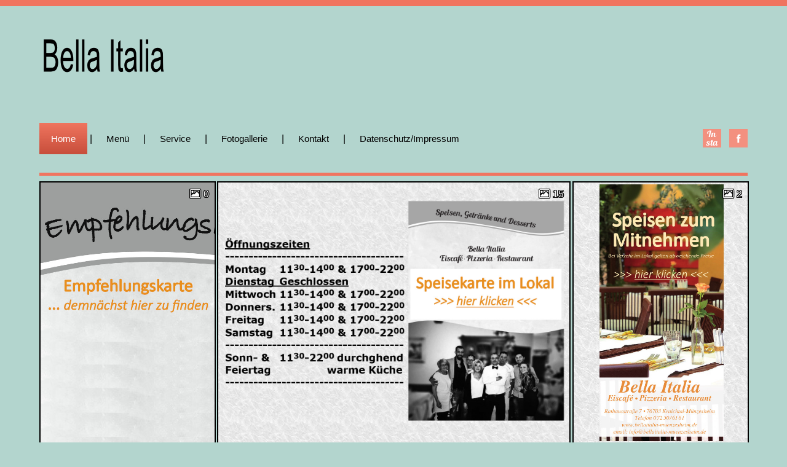

--- FILE ---
content_type: text/html
request_url: http://bellaitalia-muenzesheim.de/
body_size: 3260
content:
<!DOCTYPE HTML>
<html>
<head>
<title>Willkommen</title>
<link href="css/style.css" rel="stylesheet" type="text/css" media="all" />
<meta name="viewport" content="width=device-width, initial-scale=1, maximum-scale=1">
<meta http-equiv="Content-Type" content="text/html; charset=utf-8" />

<!-- nano gallery -->
<script type="text/javascript" src="https://cdnjs.cloudflare.com/ajax/libs/jquery/2.1.1/jquery.min.js"></script>
<link href="js/nanogallery2.min.css" rel="stylesheet" type="text/css">
<script type="text/javascript" src="js/jquery.nanogallery2.min.js"></script>

</head>
<body>
<div class="header-box"></div>
<div class="wrap"> 
	<div class="total">
		<div class="header">
			<div class="header-bot">
				<div class="logo">
					<a href="index.html"><img src="images/logo.png" alt=""/></a>
				</div>

 				<div class="rechts">
				 <div data-nanogallery2='{ 
				 "thumbnailHoverEffect2": "scale120|labelAppear75", 
				 "thumbnailWidth": "275",
				 "thumbnailHeight": "140",
				 "thumbnailLabel": { "display": true }, 
				 "thumbnailAlignment": "center", 
				 "thumbnailSliderDelay": 1500
				}'>
			      <!-- <a href="empfehlungskarte.png" data-ngthumb="images/empfehlungskarte-neu.jpg" data-ngdesc="">>>> hier klicken <<<</a> -->
				</div>
				</div>
 
<!-- 				<div class="rechts">
					<a href="aktuell.html"><img src="images/aktuelles.jpg" width="200em" class="rechts" alt=""/></a>
				</div> -->
<!-- 				<ul class="follow_icon">
					<a href="index.html"><img src="images/news.png" alt=""/></a>
				</ul> -->
			    <!-- <div class="clear"></div>  -->
			</div>
			<!--
			<div class="search-bar">
			    <input type="text" class="textbox" value=" Search" onfocus="this.value = '';" onblur="if (this.value == '') {this.value = 'Search';}">
			    <input name="searchsubmit" type="image" src="images/search-icon.png" value="Go" id="searchsubmit" class="btn">
         	     <div class="clear"></div>
    		</div>
    		-->
			<div class="clear"></div> 
		 </div>	

				<ul class="follow_icon">
					<li><a href="https://www.facebook.com/eiscafe.pizzeria.restaurant.bellaitalia"><img src="images/fb1.png" alt=""></a></li>
				</ul>

				<ul class="follow_icon">
					<li><a href="https://www.instagram.com/bella.italia.kraichtal"><img src="images/insta.png" alt=""></a></li>
				</ul>

		<div class="menu"> 	
			<div class="top-nav">
				<ul>
					<li class="active"><a href="index.html">Home</a></li> | 

					<li><a href="menu.html">Men&uuml;</a></li> |

					<li><a href="services.html">Service</a></li> |

					<li><a href="gallerie.html">Fotogallerie</a></li> |

					<li><a href="contact.html">Kontakt</a></li> | 
					
					<li><a href="impressum.html">Datenschutz/Impressum</a></li>

				</ul>
			</div>
		</div>
		<div class="section_group banner">
			<div class="col_1_of_4 span_1_of_1">
				 <div data-nanogallery2='{ 
				 "itemsBaseURL": "speisekarte/",
				 "gallerySorting": "titleasc", 
				 "thumbnailHoverEffect2": "scale120|labelAppear75", 
				 "thumbnailWidth": "300",
				 "thumbnailHeight": "450",
				 "thumbnailLabel": { "display": true }, 
				 "thumbnailAlignment": "center", 
				 "galleryMaxRows": 1,
				 "galleryDisplayMode": "rows", 
				 "thumbnailSliderDelay": 1500,
				 "galleryMosaic" : [
				 	{ "c": 1, "r": 1, "w": 1, "h": 1 },
				 	{ "c": 2, "r": 1, "w": 2, "h": 1 },
				 	{ "c": 4, "r": 1, "w": 1, "h": 1 }
				 ]
				}'>
				  <a href="" data-ngkind="album" data-ngid="1" data-ngthumb="../images/oeffnungszeiten-rosso-inverno2-3.jpg">Speisekarte im Lokal</a>
				  <a href="" data-ngkind="album" data-ngid="2" data-ngthumb="../images/mitnahmekarte.jpg">Speisen zum Mitnehmen</a>
				  <a href="" data-ngkind="album" data-ngid="3" data-ngthumb="../images/empfehlungskarte-bald.jpg">Empfehlungskarte</a>
				  <!-- <a href="" data-ngkind="album" data-ngid="3" data-ngthumb="../images/empfehlungskarte-bald.jpg">Empfehlungskarte</a> -->
			      <a href="1.png" data-ngalbumid="1" data-ngthumb="1.png" data-ngdesc="">01 Titel &gt;klicken&lt;</a>
			      <a href="2.png" data-ngalbumid="1" data-ngthumb="2.png" data-ngdesc="">02 Begrüßung &gt;klicken&lt;</a>
			      <a href="4.png" data-ngalbumid="1" data-ngthumb="4.png" data-ngdesc="">03 Vorspeisen &gt;klicken&lt;</a>
			      <a href="5.png" data-ngalbumid="1" data-ngthumb="5.png" data-ngdesc="">04 Salate &gt;klicken&lt;</a>
			      <a href="6.png" data-ngalbumid="1" data-ngthumb="6.png" data-ngdesc="">05 Pasta &gt;klicken&lt;</a>
			      <a href="7.png" data-ngalbumid="1" data-ngthumb="7.png" data-ngdesc="">06 Pasta / Kinder &gt;klicken&lt;</a>
			      <a href="8.png" data-ngalbumid="1" data-ngthumb="8.png" data-ngdesc="">07 Pizza &gt;klicken&lt;</a>
			      <a href="9.png" data-ngalbumid="1" data-ngthumb="9.png" data-ngdesc="">08 Pizza &gt;klicken&lt;</a>
			      <a href="10.png" data-ngalbumid="1" data-ngthumb="10.png" data-ngdesc="">09 Fleisch &gt;klicken&lt;</a>
			      <a href="11.png" data-ngalbumid="1" data-ngthumb="11.png" data-ngdesc="">10 Fisch &gt;klicken&lt;</a>
			      <a href="12.png" data-ngalbumid="1" data-ngthumb="12.png" data-ngdesc="">11 Getränke &gt;klicken&lt;</a>
			      <a href="13.png" data-ngalbumid="1" data-ngthumb="13.png" data-ngdesc="">12 Getränke &gt;klicken&lt;</a>
			      <a href="14.png" data-ngalbumid="1" data-ngthumb="14.png" data-ngdesc="">13 Desserts &gt;klicken&lt;</a>
			      <a href="15.png" data-ngalbumid="1" data-ngthumb="15.png" data-ngdesc="">14 Zusatzstoffe &gt;klicken&lt;</a>
			      <a href="16.png" data-ngalbumid="1" data-ngthumb="16.png" data-ngdesc="">15 Verabschiedung &gt;klicken&lt;</a>

			      <a href="mitnahme1.png" data-ngalbumid="2" data-ngthumb="mitnahme1.png" data-ngdesc="">01 Mitnahme &gt;klicken&lt;</a>
			      <a href="mitnahme2.png" data-ngalbumid="2" data-ngthumb="mitnahme2.png" data-ngdesc="">02 Mitnahme &gt;klicken&lt;</a>

                  <!-- <a href="../empfehlungskarte.png" data-ngalbumid="3" data-ngthumb="../empfehlungskarte.png" data-ngdesc="">Empfehlungskarte</a> -->

				</div>
	        
	        </div>
		</div>

	<div class="main">
	   <div class="heading3" >
		    <h3>&nbsp;</h3>
	    </div>
	    <div class="section_group">
<!-- 				<div class="col_1_of_4 span_1_of_4">
				<center>
					<img src="images/pic.jpg" alt=""/>
				</center>
					<div class="desc">
						<div class="left-text">
							<h5>
						<a href="menu.html#nanogallery/my_nanogallery/0/5">Pasta</a></h5>
						</div>
						<span class="price"></span>
					</div>
				  </div>
			    <div class="col_1_of_4 span_1_of_4">
			    <center>
					<img src="images/pic3.jpg" alt=""/>
			    </center>
					<div class="desc">
						<div class="left-text">
							<h5>
						<a href="menu.html#nanogallery/my_nanogallery/0/4">Salate</a></h5>
						</div>
						<span class="price"></span>
					</div>
				  </div>
				<div class="col_1_of_4 span_1_of_4">
				<center>
					<img src="images/pic2.jpg" alt=""/>
				</center>
					<div class="desc">
						<div class="left-text">
							<h5>
						<a href="menu.html#nanogallery/my_nanogallery/0/10">Fisch</a></h5>
						</div>
						<span class="price"></span>
					</div>
				  </div>
				<div class="col_1_of_4 span_1_of_4">
					<center>
						<img src="images/pic1.jpg" alt=""/>
					</center>
					<div class="desc">
						<div class="left-text">
							<h5>
						<a href="menu.html#nanogallery/my_nanogallery/0/9">Fleisch</a></h5>
						</div>
						<span class="price-last"></span>
					</div>
				</div> -->
				<div class="clear"></div> 
			</div>
			<!--
		    <div class="content-middle">
				<div class="lsidebar span_1_of_3">
					<img src="images/pic4.jpg" alt=""/>
				</div>
				<div class="cont span_1_of_3">
					<div class="test-meta"> &nbsp; &nbsp;<img src="images/quotes.png" alt=""/><span class="user">Öffnungszeiten<br/>&nbsp; im Sommer<br></span><span class="info"><font size="4">
					<br><br>&nbsp; &nbsp;Montag bis Sonntag 11.30 - 22.00
					<br><br>&nbsp; &nbsp;Durchgehend warme Küche
					<br><br>&nbsp; &nbsp;Kein Ruhetag
					<br><br>
					</span></div>
					<p class="paragraph"><a href="#"></a>
					&nbsp; &nbsp;Öffnungszeiten im Winter
					<br><br> &nbsp; &nbsp;Montag bis Samstag 
					<br>&nbsp; &nbsp; &nbsp;11.30 - 14.00 &amp; 17.00 - 22.00
					<br><br> &nbsp; &nbsp;Sonntag und Feiertage 
					<br>&nbsp; &nbsp; &nbsp;11.30 - 22.00 durchg. warme Küche
					<br><br> &nbsp; &nbsp;Dienstag Ruhetag
					<br>
				</div>	

				<div class="lsidebar span_1_of_3">
					<img src="images/pic4-1.jpg" alt=""/>
				</div>	
				<div class="clear"></div> 	
		   </div>
		   -->
			<div class="bottom-grids">
				  <div class="bottom-grid1">
								<h3>Benvenuti und Willkommen</h3>
									<span>Bei uns ist jeder herzlich willkommen. </span>
									<p>Genießen Sie die bunte Vielfalt unserer Küche. Mediterrane Spezialitäten von Südtirol bis Sizilien. Pasta, Pizza, Fisch und Fleisch von der Sonne verwöhnter Wein.
Wir verwöhnen Sie in gemütlichem und gepflegtem Ambiente mit authentischer italienischer Küche von bester Qualität.
Lassen Sie sich vom herzlichen und fürsorglichen Service unserer Mitarbeiter begeistern. Auf ein Buon Appetito in unserem Lokal!
</p>							<div class="clear"> </div>
									<br>


				       			<div class="col_1_of_4 span_1_of_2">
			</div>
								</div>
								<!--
								<div class="clear"> </div>
									<p>... bald wieder an dieser Stelle!</p>
								</div>
								-->
							<div class="bottom-grid2 bottom-mid">
									<h3>Mittagsmenü</h3>
									<span>Montag bis Freitag (außer Ruhetag) von 11:30 bis 14:00 Uhr</span>
									<br>									<br>
									<h4>PASTA</h4>
									<p>Nudelgericht mit Salat und dazu einen italienischen Caffè – 13,50 EUR
									<h4>CARNE</h4>
									<p>Fleischgericht mit Beilage und Salat – 15,50 EUR
									<br>
									<!--<a href='#' class='button'>Read More</a>-->
	
							</div>
							<div class="bottom-grid1 bottom-last">
								<h3>Weinkarte</h3>
								 <div data-nanogallery2='{ 
											 "itemsBaseURL": "weinkarte/",
											 "gallerySorting": "titleasc", 
											 "thumbnailHoverEffect2": "scale120|labelAppear75", 
							      			 "thumbnailWidth": "auto", 
							      			 "thumbnailHeight": "400 XS200 SM200 LA250 XL390",
											 "thumbnailLabel": { "display": true }, 
											 "thumbnailAlignment": "center", 
											 "galleryMaxRows": 1,
											 "galleryDisplayMode": "rows", 
											 "thumbnailSliderDelay": 1500,
											 "viewerImageDisplay": "upscale"
											}'>
											<a href="" data-ngkind="album" data-ngid="10" data-ngthumb="weinkarte.jpg">Weinkarte</a>
											<a href="01.png" data-ngalbumid="10" data-ngthumb="01.png" data-ngdesc="">Seite 01 &gt;klicken&lt;</a>
											<a href="02.png" data-ngalbumid="10" data-ngthumb="02.png" data-ngdesc="">Seite 02 &gt;klicken&lt;</a>
											<a href="03.png" data-ngalbumid="10" data-ngthumb="03.png" data-ngdesc="">Seite 03 &gt;klicken&lt;</a>
											<a href="04.png" data-ngalbumid="10" data-ngthumb="04.png" data-ngdesc="">Seite 04 &gt;klicken&lt;</a>
											<a href="05.png" data-ngalbumid="10" data-ngthumb="05.png" data-ngdesc="">Seite 05 &gt;klicken&lt;</a>
											<a href="06.png" data-ngalbumid="10" data-ngthumb="06.png" data-ngdesc="">Seite 06 &gt;klicken&lt;</a>
											<a href="07.png" data-ngalbumid="10" data-ngthumb="07.png" data-ngdesc="">Seite 07 &gt;klicken&lt;</a>
											<a href="08.png" data-ngalbumid="10" data-ngthumb="08.png" data-ngdesc="">Seite 08 &gt;klicken&lt;</a>
											<a href="09.png" data-ngalbumid="10" data-ngthumb="09.png" data-ngdesc="">Seite 09 &gt;klicken&lt;</a>
											<a href="10.png" data-ngalbumid="10" data-ngthumb="10.png" data-ngdesc="">Seite 10 &gt;klicken&lt;</a>
											<a href="11.png" data-ngalbumid="10" data-ngthumb="11.png" data-ngdesc="">Seite 11 &gt;klicken&lt;</a>
											<a href="12.png" data-ngalbumid="10" data-ngthumb="12.png" data-ngdesc="">Seite 12 &gt;klicken&lt;</a>
											<a href="13.png" data-ngalbumid="10" data-ngthumb="13.png" data-ngdesc="">Seite 13 &gt;klicken&lt;</a>
											<a href="14.png" data-ngalbumid="10" data-ngthumb="14.png" data-ngdesc="">Seite 14 &gt;klicken&lt;</a>
											<a href="15.png" data-ngalbumid="10" data-ngthumb="15.png" data-ngdesc="">Seite 15 &gt;klicken&lt;</a>
											<a href="16.png" data-ngalbumid="10" data-ngthumb="16.png" data-ngdesc="">Seite 16 &gt;klicken&lt;</a>
											<a href="17.png" data-ngalbumid="10" data-ngthumb="17.png" data-ngdesc="">Seite 17 &gt;klicken&lt;</a>
											<a href="18.png" data-ngalbumid="10" data-ngthumb="18.png" data-ngdesc="">Seite 18 &gt;klicken&lt;</a>
											<a href="19.png" data-ngalbumid="10" data-ngthumb="19.png" data-ngdesc="">Seite 19 &gt;klicken&lt;</a>
											<a href="20.png" data-ngalbumid="10" data-ngthumb="20.png" data-ngdesc="">Seite 20 &gt;klicken&lt;</a>
								</div>

								</div>
								<div class="clear"> </div>
							</div>
							<div class="clear"> </div>
			</div>
	</div>
<div class="footer-bottom">
 	<div class="wrap">
 		<div class="copy">
			<p>&copy; <script>document.write(new Date().getFullYear())</script> Ristorante Bella Italia</p>
		</div>
 	</div>
 </div>
</body>
</html>

--- FILE ---
content_type: text/css
request_url: http://bellaitalia-muenzesheim.de/css/style.css
body_size: 4975
content:
/*
Author: W3layout
Author URL: http://w3layouts.com
License: Creative Commons Attribution 3.0 Unported
License URL: http://creativecommons.org/licenses/by/3.0/
*/
/* reset */
html,body,div,span,applet,object,iframe,h1,h2,h3,h4,h5,h6,p,blockquote,pre,a,abbr,acronym,address,big,cite,code,del,dfn,em,img,ins,kbd,q,s,samp,small,strike,strong,sub,sup,tt,var,b,u,i,dl,dt,dd,ol,nav ul,nav li,fieldset,form,label,legend,table,caption,tbody,tfoot,thead,tr,th,td,article,aside,canvas,details,embed,figure,figcaption,footer,header,hgroup,menu,nav,output,ruby,section,summary,time,mark,audio,video{margin:0;padding:0;border:0;font-size:100%;font:inherit;vertical-align:baseline;}
article, aside, details, figcaption, figure,footer, header, hgroup, menu, nav, section {display: block;}
ol,ul{list-style:none;margin:0;padding:0;}
blockquote,q{quotes:none;}
blockquote:before,blockquote:after,q:before,q:after{content:'';content:none;}
table{border-collapse:collapse;border-spacing:0;}
/* start editing from here */
a{text-decoration:none;}
.txt-rt{text-align:right;}/* text align right */
.txt-lt{text-align:left;}/* text align left */
.txt-center{text-align:center;}/* text align center */
.float-rt{float:right;}/* float right */
.float-lt{float:left;}/* float left */
.clear{clear:both;}/* clear float */
.pos-relative{position:relative;}/* Position Relative */
.pos-absolute{position:absolute;}/* Position Absolute */
.vertical-base{	vertical-align:baseline;}/* vertical align baseline */
.vertical-top{	vertical-align:top;}/* vertical align top */
.underline{	padding-bottom:5px;	border-bottom: 1px solid #eee; margin:0 0 20px 0;}/* Add 5px bottom padding and a underline */
nav.vertical ul li{	display:block;}/* vertical menu */
nav.horizontal ul li{	display: inline-block;}/* horizontal menu */
img{max-width:100%;}
/*end reset*/
body{
	font-family:Arial, Helvetica, sans-serif;
	background:#b3d5ce;
}
.wrap{
	width:80%;
	margin:0 auto;
	-moz-transition:all .2s linear;
	-webkit-transition:all .2s linear; 
	-o-transition:all .2s linear; 
	-ms-transition:all .2s linear;
}
.header-box{
	border-top:10px solid #F0745F;
}
.search-bar {
	float: right;
	margin-top: -2%;
	box-shadow: 0 0 3px #AAA;
	-webkit-box-shadow: 0 0 3px #AAA;
	-moz-box-shadow: 0 0 3px #AAA;
	-o-box-shadow: 0 0 3px #AAA;
	border-radius:3px;
	-webkit-border-radius:3px;
	-moz-border-radius:3px;
	-o-border-radius:3px;
}
.search-bar ul li {
	display: inline-block;
	line-height: 1.8em;
}
.search-bar input[type="text"] {
	border: none;
	outline: none;
	padding: 1px 10px 8px;
	background: none;
	color: #666;
	width: 205px;
}
.btn {
	margin: 10px 10px -2px 10px;
}
.follow_icon {
	list-style: none;
	float:right;
}
.follow_icon li {
	float: left;
	margin-left: 13px;
	padding-top: 8%;
}
.follow_icon li a img {
	vertical-align: middle;
}
.follow_icon li a:hover{
	opacity:0.7;
}
/*--menu--*/
.top-nav {
	padding-bottom: 3%;
	color: #000;
}
.top-nav ul li {
		line-height: 2.5;
		display: inline-block;
}
.top-nav ul li a {
	color: #000;
	font-size:15px;
	font-family: 'Merriweather Sans', sans-serif;
	padding: 17px 19px;
	-webkit-transition: all 0.3s ease;
	-moz-transition: all 0.3s ease;
	-o-transition: all 0.3s ease;
	transition: all 0.3s ease;
}
.top-nav li.active> a, .top-nav li> a:hover {
	color: #FFF;
	background: #C74E3B;
	background: -webkit-gradient(linear, left top, left bottom, from(#F0755F), to(#C74E3B));
	background: -webkit-linear-gradient(top, #F0755F, #C74E3B);
	background: -moz-linear-gradient(top, #f0755f, #c74e3b);
	background: -ms-linear-gradient(top, #f0755f, #c74e3b);
	background: -o-linear-gradient(top, #f0755f, #c74e3b);
	background-image: -ms-linear-gradient(top, #f0755f 0%, #c74e3b 100%);
	-webkit-transition: all 0.3s ease;
	-moz-transition: all 0.3s ease;
	-o-transition: all 0.3s ease;
	transition: all 0.3s ease;
}

.top-nav li.green> a {
	color: #FFF;
	background: #C74E3B;
	background: -webkit-gradient(linear, left top, left bottom, from(#90EE90), to(#228B22));
	background: -webkit-linear-gradient(top, #90EE90, #228B22);
	background: -moz-linear-gradient(top, #90EE90, #228B22);
	background: -ms-linear-gradient(top, #90EE90, #228B22);
	background: -o-linear-gradient(top, #90EE90, #228B22);
	background-image: -ms-linear-gradient(top, #90EE90 0%, #228B22 100%);
	-webkit-transition: all 0.3s ease;
	-moz-transition: all 0.3s ease;
	-o-transition: all 0.3s ease;
	transition: all 0.3s ease;
}

.header{
	padding: 4% 0;
}
.banner{
	border-bottom:5px solid #F0745F;
}
.logo{
	float:left;
}
/*--content--*/
/*  GRID OF FOUR   ============================================================================= */
.col_1_of_4{
	display: block;
	float:left;
	margin: 1% 0 1% 1.6%;
}

.col_1_of_4:first-child { margin-left: 0; } /* all browsers except IE6 and lower */
.span_1_of_4 {
	width: 23.8%;
}
.span_1_of_2{
	width: 47.6%;
}
.span_1_of_1{
	width: 100%;
}
.span_1_of_4  h3{
	color:#C94848;
	margin-bottom: .5em;
	font-size:1.5em;
	line-height: 1.2;
	font-weight : normal;
	margin-top: 0px;
	letter-spacing: -1px;
}
.span_1_of_2 h3{
	color:#C94848;
	margin-bottom: .5em;
	font-size:1.5em;
	line-height: 1.2;
	font-weight : normal;
	margin-top: 0px;
	letter-spacing: -1px;
}
.span_1_of_4  p {
	font-size:0.8125em;
	padding:0.5em 0;
	color: #333;
	line-height: 1.5em;
}
.span_1_of_2  p {
	font-size:0.8125em;
	padding:0.5em 0;
	color: #333;
	line-height: 1.5em;
}
/***** Media Quries *****/
@media only screen and (max-width: 1024px) {
	.wrap{
		width:95%;
	}	
}
/*  GO FULL WIDTH AT LESS THAN 640 PIXELS */
@media only screen and (max-width: 640px) and (min-width: 480px) {
	.wrap{
		width:95%;
	}
	.col_1_of_4{ 
		margin: 1% 0 1% 0%;
	}
	.span_1_of_4 {
		width:94%;
		padding:3%;  
	}
	.span_1_of_2 {
		width:94%;
		padding:3%;  
	}
}
/*  GO FULL WIDTH AT LESS THAN 480 PIXELS */
@media only screen and (max-width: 480px) {
	.wrap{
		width:95%;
	}
	.col_1_of_4{ 
		margin: 1% 0 1% 0%;
	}
	.span_1_of_4 {
		width:92%;
		padding:4%; 
	}
	.span_1_of_2 {
		width:92%;
		padding:4%; 
	}
}
.desc{
	border-bottom: 5px solid #F0745F;
	padding-bottom:40px;
}
.left-text h5 {
	font-size: 10px;
	text-transform: uppercase;
	margin: 4px 0 0 0;
	float: left;
}
.left-text h5 a {
	color:#999;
	text-decoration:underline;
}
.left-text h5 a:hover{
	color:#DD3942;
}
span.price {
	color: #3D3D3D;
	font-size: 20px;
	float: right;
}
.span_1_of_4 img{
	padding-bottom:6%;
}

.span_1_of_2 img{
	padding-bottom:0%;
}

.active-grid {
	background:#F0745F;
	color: #FFF;
}
.left-text h6 {
	font-size: 10px;
	text-transform: uppercase;
	margin: 4px 0 0 0;
	float: left;
}
.left-text h6 a {
	color:#fff;
	text-decoration:underline;
}
.left-text h6 a:hover{
	text-decoration:none;
}
span.price-last {
	color: #fff;
	font-size: 20px;
	float: right;
}
.last-desc{
	border-bottom: 5px solid #F0745F;
	padding-bottom:40px;
	margin: 0 10px;
}
.heading3 h3 {
	color:#3b3b39;
	margin-bottom: 0.5em;
	font-size: 1em;
	line-height: 1.2;
	font-family: 'Merriweather Sans', sans-serif;
	margin-top: 0px;
	letter-spacing: -1px;
	border-bottom:5px solid #F0745F;
}
.main{
	padding:4% 0 5%;
}
/*  GRID OF Content and sidebar   ============================================================================= */
.cont{
	display: block;
	float:left;
	margin: 1% 0 1% 0;
	background:#F0745F;
}
.lsidebar{
	display: block;
	float:left;
	margin: 1% 0% 1% 0;
} 	
.span_2_of_3 {
	width: 65.8%;
	padding: 2.5%;
}
.span_1_of_3 {
	width: 29.2%;
}
.span_2_of_3  h2,
.span_1_of_3  h2 {
	color:#C94848;
	margin-bottom:0.5em;
	font-size:1.5em;
	line-height: 1.2;
	font-weight : normal;
	margin-top: 0px;
	letter-spacing: -1px;
}
.span_2_of_3 p,
.span_1_of_3  p  {
	font-size:0.8125em;
	padding:0.5em 0;
	color: #333;
	line-height: 1.5em;
}
#padding {
	padding-top: 310px;
}
/***** Media Quries *****/
@media only screen and (max-width:1366px){
	#padding {
		padding-top: 280px;
	}
}
@media only screen and (max-width:1280px){
	#padding {
		padding-top: 270px;
	}
}
@media only screen and (max-width: 1024px) {
	.wrap{
		width:95%;
	}	
	#padding {
		padding-top: 165px;
	}
}
/*  GO FULL WIDTH AT LESS THAN 640 PIXELS */
@media only screen and (max-width: 640px) {
	.wrap{
		width:95%;
	}
	.cont{ 
		margin: 1% 0 1% 0%;
	}
	.lsidebar{
		margin:0;
	}
	.span_2_of_3 {
		width:94%;
		padding:3%;  
	}
	.span_1_of_3 {
		width:94%;
		padding:3%; 
	}
	#padding {
		padding-top: 165px;
	}
}
/*  GO FULL WIDTH AT LESS THAN 480 PIXELS */
@media only screen and (max-width: 480px) {
	.wrap{
		width:95%;
	}
	.cont{ 
		margin: 1% 0 1% 0%;
	}
	.lsidebar{
		margin:0;
	}
	.span_2_of_3 {
		width:92%;
		padding:4%;
	}
	.span_1_of_3 {
		width:92%;
		padding:4%;
	}
	#padding {
		padding-top: 165px;
	}
}
.test-meta{
	font-size: 12px;
	line-height: 1.2em;
	padding: 15px 0;
	border-bottom: 1px solid #F3907F;
	overflow: hidden;
}
span.user {
	font-size: 2.5em;
	line-height: 1.2em;
	color: #FFF;
	margin: 2%;
	font-family: 'Merriweather Sans', sans-serif;
}
span.info{
	font-size:12px;
	line-height:1.2em;
	color:#fff;
	font-family: 'Merriweather Sans', sans-serif;
}
p.paragraph a{
	color:#fff;
	font-family: 'Merriweather Sans', sans-serif;
	line-height:1.8em;
	font-size: 1.25em;
}
p.paragraph a:hover{
	color:#FDE5E0;
}
.bottom-grid1 {
	width: 27%;
	float: left;
	margin-right: 3%;
}
.bottom-grid1 h3, .bottom-grid2 h3 {
	color: #363638;
	font-family: 'Merriweather Sans', sans-serif;
	font-size: 24px;
	padding: 15px 0px 15px 0px;
	border-bottom: 1px solid #E9E9E9;
	margin-bottom: 13px;
	text-transform: uppercase;
}
.bottom-grid1 span, .bottom-grid2 span {
	color: #F0745F;
	font-size: 15px;
}
.bottom-grid1 p, .bottom-grid2 p {
	font-size:15px;
	color: rgba(85, 85, 85, 0.53);
	line-height: 1.5em;
	font-family: Arial, Helvetica, sans-serif;
	padding: 8px 0px 10px 0px;
}
.bottom-grid1 ul li a {
	color: #777;
	font-family: Arial, Helvetica, sans-serif;
	font-size:15px;
	line-height: 2.5em;
	transition: 0.5s ease;
	-o-transition: 0.5s ease;
	-webkit-transition: 0.5s ease;
}
.bottom-grid2 {
	float: left;
	width: 33%;
	margin-right: 3%;
}
.bottom-grid2 ul li {
	display: inline-block;
	width: 30%;
	padding: 2.99% 1.34%;
}
.bottom-grid2 ul li img{
	display:block;
}
.button {
  font-family: 'Merriweather Sans', sans-serif;
   background: #c74e3b;
   background: -webkit-gradient(linear, left top, left bottom, from(#f0755f), to(#c74e3b));
   background: -webkit-linear-gradient(top, #f0755f, #c74e3b);
   background: -moz-linear-gradient(top, #f0755f, #c74e3b);
   background: -ms-linear-gradient(top, #f0755f, #c74e3b);
   background: -o-linear-gradient(top, #f0755f, #c74e3b);
   background-image: -ms-linear-gradient(top, #f0755f 0%, #c74e3b 100%);
   padding:8.5px 15px;
  	-webkit-box-shadow: rgba(255,255,255,0.4) 0 1px 0, inset rgba(255,255,255,0.4) 0 1px 0;
   -moz-box-shadow: rgba(255,255,255,0.4) 0 1px 0, inset rgba(255,255,255,0.4) 0 1px 0;
   box-shadow: rgba(255,255,255,0.4) 0 1px 0, inset rgba(255,255,255,0.4) 0 1px 0;
   color: #fff;
   font-size: 13px;
   text-decoration: none;
   vertical-align: middle;
}
.button:hover {
  background:#333;
}
/*--footer--*/
.footer-bottom{
	background-color: #232323;
	text-align: center;
	padding: 2%;
}
.copy p{
	color:#fff;
	font-size:13px;
}
.copy p a{
	color:#F0745F;
}
.copy p a:hover{
	text-decoration:underline;
}
/*--about--*/
.span_1_of_a {
	width: 29.2%;
	float:left;
}
.lsidebar1 {
	display: block;
	float: left;
	margin: 1% 1.6% 1% 0;
}
.span_2_of_a {
	width: 66.1%;
}
.cont1 {
	display: block;
	float: left;
	margin: 1% 0 1% 0;
}
.span_2_of_a h3, .span_1_of_a h3 {
	color: #555;
	margin-bottom: 0.5em;
	font-size: 1.4em;
	line-height: 1.2;
	font-weight: normal;
	margin-top: 0px;
	letter-spacing: -1px;
	text-transform: uppercase;
	font-family: 'Merriweather Sans', sans-serif;
}
.testimonials {
	padding-top: 18px;
	position: relative;
}
.testimonials h3, .sidebar h3 {
	color:#F0745F;
	margin-bottom: 0.5em;
	font-size: 0.9em;
	font-weight: bold;
	margin-top: 0px;
	text-transform: uppercase;
}
.testimonials h3 span a {
	color: #000;
	font-size: 0.9em;
	cursor: pointer;
	text-decoration: underline;
	font-weight: normal;
	padding-left: 10px;
	text-transform: lowercase;
}
.testimonials h3 span a:hover {
	text-decoration:none;
}
.testimonials span.quotes {
	position: absolute;
	left: 0;
	top: 55px;
	width: 30px;
	height: 28px;
	background: url(../images/quotes1.png) no-repeat;
}
.testimonials p {
	font-size: 13px;
	padding: 1.5em 0 0 0;
	color: #6A6A6A;
	line-height: 1.8em;
	text-indent: 35px;
}
.about_desc h2 {
	color: #555;
	margin-bottom: 0.5em;
	font-size: 1.4em;
	line-height: 1.2;
	font-weight: normal;
	margin-top: 0px;
	letter-spacing: -1px;
	text-transform: uppercase;
	margin-top: 0.5%;
	font-family: 'Merriweather Sans', sans-serif;
}
.about_desc p span {
	font-size: 14px;
	padding: 5px 0;
	color:#F0745F;
	line-height: 1.8em;
}
.image {
	padding-top: 2%;
}
.grid:first-child {
	margin-left: 0;
}
.grid {
	display: block;
	float: left;
	margin: 0% 0 0% 3.6%;
}
.images_3_of_1 {
	width: 35.2%;
}
.grid {
	display: block;
	float: left;
	margin: 0% 0 0% 3.6%;
}
.span_2_of_1 {
	width: 61.1%;
}
.span_2_of_1 h4 {
	color: #555;
	margin-bottom: 0.5em;
	font-size: 1em;
	line-height: 1.2;
	font-weight: normal;
	margin-top: 0px;
	letter-spacing: -1px;
	text-transform: uppercase;
}
.span_2_of_a p{
	font-size: 13px;
	padding-top: 1%;
	line-height: 1.5em;
}
.more{
	padding-top:6%;
}
.heading {
	padding: 2% 0 0;
}
.heading h3 {
	color: #555;
	margin-bottom: 0.5em;
	font-size: 1.4em;
	line-height: 1.2;
	font-weight: normal;
	margin-top: 0px;
	letter-spacing: -1px;
	text-transform: uppercase;
	font-family: 'Merriweather Sans', sans-serif;
}
span.item_title_part0 {
	color:#F0745F;
	font-size: 15px;
	cursor: pointer;
}
span.item_title_part0:hover {
	color: #333;
}
.span_1_of_4 p {
	font-size: ⁄em;
	padding: 0.5em 0;
	color: #333;
	line-height: 1.5em;
}
.span_1_of_2 p {
	font-size: 0.8125em;
	padding: 0.5em 0;
	color: #333;
	line-height: 1.5em;
}
span.item_title_part0 {
	color:#F0745F;
	font-size: 15px;
	cursor: pointer;
}
span.item_title_part0:hover {
	color: #333;
}
/*--menu--*/
/*  GRID OF THREE   ============================================================================= */
.col_1_of_menu{
	display: block;
	float:left;
	margin: 1% 0 1% 4.7%;
}
.col_1_of_menu:first-child { margin-left: 0; }
.span_1_of_menu {
	width: 30.2%;
}
.span_1_of_menu  h3{
	color:#F0745F;
	margin-bottom:0.5em;
	font-size:1.2em;
	line-height: 1.2;
	font-family: 'Merriweather Sans', sans-serif;
	font-weight : normal;
	margin-top: 0px;
	letter-spacing: -1px;
}
.span_1_of_menu  p  {
	font-size:0.8125em;
	padding:0.5em 0;
	color: #333;
	line-height: 1.5em;
}
/***** Media Quries *****/
@media only screen and (max-width: 1024px) {
	.wrap{
		width:95%;
	}	
}
/*  GO FULL WIDTH AT LESS THAN 640 PIXELS */
@media only screen and (max-width: 640px) and (min-width: 480px) {
	.wrap{
		width:95%;
	}
	.col_1_of_menu{ 
		margin: 1% 0 1% 0%;
	}
	.span_1_of_menu {
		width:94%;
		padding:3%;  
	}
}
/*  GO FULL WIDTH AT LESS THAN 480 PIXELS */
@media only screen and (max-width: 480px) {
     
     .wrap{
		width:95%;
	}		
	.col_1_of_menu{ 
		margin: 1% 0 1% 0%;
	}
	.span_1_of_menu {
		width:92%;
		padding:4%;
	}
}
.top-1 {
	margin-top: 5px;
}
.bot-2 {
	margin-bottom: 27px;
}
.list-1 li {
	background: url(../images/bg-li-list.png) 0 11px no-repeat;
	padding: 4px 0 5px 11px;
	font-size: 14px;
	overflow: hidden;
	vertical-align: top;
	color: #5D5252;
	display: block;
}
.list-1 li a {
	color: #5D5252;
	float: left;
	text-decoration: none;
	font-size: 13px;
}
.list-1 li a:hover {
	color: #F0745F;
}
.list-1 li span {
	float: right;
	color: #5D5252;
}
/*--services--*/
.span_2_of_services {
	width: 75.1%;
}
.cont2 {
	display: block;
	float: left;
	margin: 2% 0 2% 0;
}
.sidebar2 {
	width: 21.2%;
}
.lsidebar2 {
	display: block;
	float: left;
	margin: 2% 0 2% 3.6%;
}
.services_desc h2 {
	color: #555;
	margin-bottom: 0.5em;
	font-size: 1.4em;
	line-height: 1.2;
	font-weight: normal;
	margin-top: 0px;
	letter-spacing: -1px;
	text-transform: uppercase;
	font-family: 'Merriweather Sans', sans-serif;
}
.services_desc p {
	padding: 5px 0;
	line-height: 1.5em;
	font-size: 15px;
	color:#5D5252;
}
.services_desc p span {
	font-family: 'Merriweather Sans', sans-serif;
	color:#F0745F;	
}
.span_2_of_1 h3 {
	font-size:13px;
	color:#F0745F;
	font-family: 'Merriweather Sans', sans-serif;
	text-transform: uppercase;
}
.offers_list h2, .archives h2 {
	color: #555;
	margin-bottom: 0.5em;
	font-size: 1.3em;
	line-height: 1.2;
	font-weight: normal;
	margin-top: 0px;
	letter-spacing: -1px;
	text-transform: uppercase;
	font-family: 'Merriweather Sans', sans-serif;
}
.offers_list li, .archives li {
	color: #5D5252;
	font-size: 0.815em;
	padding: 6px 0 6px 20px;
	background: url(../images/marker.png) no-repeat 0;
	cursor: pointer;
}
.read_more a {
	font-family: 'Merriweather Sans', sans-serif;
	font-size:15px;
	text-transform: uppercase;
	color: #333;
	padding-left: 25px;
	background: url(../images/read_more.png) no-repeat 0 0;
	-webkit-transition: all 0.5s ease-in-out;
	-moz-transition: all 0.5s ease-in-out;
	-o-transition: all 0.5s ease-in-out;
	transition: all 0.5s ease-in-out;
}
.read_more a:hover {
	color: #F0745F;
}
.archives {
	margin-top: 30px;
}
.read_more {
	margin-top: 10px;
}
/*--contact--*/
/*  Contact Form  ============================================================================= */
.col{
	display: block;
	float:left;
	margin: 1% 0 1% 3.6%;
}
.col:first-child{
	margin-left:0;
}	
.span_2_of_contact {
	width: 63.1%;
}
.span_1_of_contact {
	width: 33.2%;
}
.span_2_of_contact  h3,
.span_1_of_contact  h3 {
	color: #555;
	margin-bottom: 0.5em;
	font-size: 1.4em;
	line-height: 1.2;
	font-weight: normal;
	margin-top: 0px;
	letter-spacing: -1px;
	text-transform: uppercase;
	font-family: 'Merriweather Sans', sans-serif;
}
.contact-form{
	position:relative;
	padding-bottom:30px;
}
.contact-form div{
	padding:5px 0;
}
.contact-form span{
	display:block;
	font-size:0.8125em;
	color: #333;
	padding-bottom:5px;
}
.contact-form input[type="text"],.contact-form textarea{
	padding:8px;
	display:block;
	width:98%;
	background:#fcfcfc;
	border: none;
	outline:none;
	color:#464646;
	font-size:0.8125em;
	font-family:Arial, Helvetica, sans-serif;
	box-shadow: inset 0px 0px 3px #999;
	-webkit-box-shadow: inset 0px 0px 3px #999;
	-moz-box-shadow: inset 0px 0px 3px #999;
	-o-box-shadow: inset 0px 0px 3px #999;
	-webkit-appearance:none;
}
.contact-form textarea{
	resize:none;
	height:120px;		
}
.contact-form input[type="submit"]{
	padding:7px 20px;
	color:#FFF;
	cursor:pointer;
	color: #FFF;
	background: #C74E3B;
	background: -webkit-gradient(linear, left top, left bottom, from(#F0755F), to(#C74E3B));
	background: -webkit-linear-gradient(top, #F0755F, #C74E3B);
	background: -moz-linear-gradient(top, #f0755f, #c74e3b);
	background: -ms-linear-gradient(top, #f0755f, #c74e3b);
	background: -o-linear-gradient(top, #f0755f, #c74e3b);
	background-image: -ms-linear-gradient(top, #f0755f 0%, #c74e3b 100%) url(../images/large-button-overlay.png);
	border: 1px solid rgba(0, 0, 0, 0.25);
	text-shadow: 0 -1px 1px rgba(0, 0, 0, 0.25);
	-webkit-box-shadow: 0 1px 3px rgba(0, 0, 0, 0.50);
	-webkit-border-radius: 5px;
    border-radius:2px;
    font-family:Arial, Helvetica, sans-serif;
    position:absolute;
    right:0;
}
.contact-form input[type="submit"]:hover{
	background:#333 url(../images/large-button-overlay.png);
}
.contact-form input[type="submit"]:active{
	background:#333 url(../images/large-button-overlay.png);  
}
.company_address{
	padding-top:26px;
}
.company_address p{
	font-size: 13px;
	color: #333;
	line-height: 1.8em;
}
.company_address p span{
	text-decoration:underline;
	color:#333;
	cursor:pointer;
}
.company_address p span:hover{
	text-decoration:none;
}
.map{
	border:1px solid #C7C7C7;
	margin-bottom:15px;
}
/***** Media Quries *****/
@media only screen and (max-width: 1024px) {
	.wrap{
		width:95%;
	}	
}
/*  GO FULL WIDTH AT LESS THAN 800 PIXELS */

@media only screen and (max-width: 800px) {
	.wrap{
		width:95%;
	}
	.span_2_of_3 {
		padding:3%; 
	}
	.col{ 
		margin: 1% 0 1% 0%;
	}
	.span_1_of_contact {
		width:94%;
		padding:3%; 
	}
}
/*  GO FULL WIDTH AT LESS THAN 640 PIXELS */
@media only screen and (max-width: 640px) and (min-width: 480px) {
	.wrap{
		width:95%;
	}
	.span_2_of_contact {
		width:94%;
		padding:3%; 
	}
	.col{ 
		margin: 1% 0 1% 0%;
	}
	.span_1_of_contact {
		width:94%;
		padding:3%; 
	}
   .contact-form input[type="text"],.contact-form textarea{
		width:97%;
	}
}
/*  GO FULL WIDTH AT LESS THAN 480 PIXELS */
@media only screen and (max-width: 480px) {
	.wrap{
		width:95%;
	}
	.span_2_of_contact {
		width:90%;
		padding:5%; 
	}
	.col { 
		margin: 1% 0 1% 0%;
	}
	.span_1_of_contact {
		width:90%;
		padding:5%; 
	}
	.contact-form input[type="text"],.contact-form textarea{
		width:92%;
	}
}
/*--404--*/
.page-not-found {
	padding: 30px 0;
}
.page-not-found h1 {
	font-size: 15em;
	color: #F0F0F0;
	text-align: center;
	text-shadow: 1px 1px 6px #AAA;
	-moz-text-shadow: 1px 1px 6px #aaa;
	-webkit-text-shadow: 1px 1px 6px #aaa;
	-o-text-shadow: 1px 1px 6px #aaa;
}
/*--responsive design--*/
@media (max-width:1366px){
	.wrap{
		width:90%;
	}	
}
@media (max-width:1280px){
	.wrap{
		width:90%;
	}	
	p.paragraph a {
		font-size: 13px;
	}
}
@media (max-width:1024px){
	.wrap{
		width:90%;
	}	
	p.paragraph a {
		font-size: 13px;
	}
	.test-meta {
		padding: 10px 0;
	}
	.span_2_of_3 {
		padding: 1.1% 2.5%;
	}
	.content-middle{
		padding:20px 0 10px;
	}
	.testimonials h3, .sidebar h3 {
		font-size: 12px;
		font-weight:normal;
	}
	.search-bar {
		margin-top: -4%;
	}
}
@media (max-width:800px){
	.wrap{
		width:90%;
	}	
	p.paragraph a {
		font-size: 11px;
	}
	.test-meta {
		padding:0px 0 2px;
	}
	.span_2_of_3 {
		padding:0.6% 2.5%;
	}
	.content-middle{
		padding:20px 0 10px;
	}
	.testimonials h3, .sidebar h3 {
		font-size: 12px;
		font-weight:normal;
	}
	.search-bar {
		margin-top: -4%;
	}
	span.user {
		font-size: 2em;
	}
	.bottom-grid1 h3, .bottom-grid2 h3 {
		font-size: 20px;
	}
	.list-1 li a {
		font-size: 12px;
	}
}
@media (max-width:640px){
	.wrap{
		width:90%;
	}	
	p.paragraph a {
		font-size: 11px;
	}
	.test-meta {
		padding:0px 0 2px;
	}
	.span_2_of_3 {
		padding:0.6% 2.5%;
	}
	.content-middle{
		padding:20px 0 10px;
	}
	.testimonials h3, .sidebar h3 {
		font-size: 12px;
		font-weight:normal;
	}
	.search-bar {
		margin-top: -8%;
	}
	span.user {
		font-size: 2em;
	}
	.bottom-grid1 h3, .bottom-grid2 h3 {
		font-size: 20px;
	}
	.list-1 li a {
		font-size: 12px;
	}
	.bottom-grid1 {
		width:100%;
		float:none;
		margin-right:0;
	}
	.bottom-grid2 {
		float:none;
		width:100%;
		margin-right:0%;
	}
	.span_1_of_a {
		width:100%;
		float:none;
	}
	.span_2_of_a {
		width:100%;
	}
	.span_2_of_services {
		width:100%;
	}
	.sidebar2 {
		width:100%;
	}
}
@media (max-width:480px){
	.wrap{
		width:90%;
	}	
	p.paragraph a {
		font-size: 11px;
	}
	.test-meta {
		padding:0px 0 2px;
	}
	.span_2_of_3 {
		padding:0.6% 2.5%;
	}
	.content-middle{
		padding:20px 0 10px;
	}
	.testimonials h3, .sidebar h3 {
		font-size: 12px;
		font-weight:normal;
	}
	.search-bar {
		margin-top: -6%;
	}
	span.user {
		font-size: 2em;
	}
	.bottom-grid1 h3, .bottom-grid2 h3 {
		font-size: 20px;
	}
	.list-1 li a {
		font-size: 12px;
	}
	.bottom-grid1 {
		width:100%;
		float:none;
		margin-right:0;
	}
	.bottom-grid2 {
		float:none;
		width:100%;
		margin-right:0%;
	}
	.span_1_of_a {
		width:100%;
		float:none;
	}
	.span_2_of_a {
		width:100%;
	}
	.span_2_of_services {
		width:100%;
	}
	.sidebar2 {
		width:100%;
	}
	.logo {
		width: 40%;
	}
	.search-bar input[type="text"] {
		width: 135px;
	}
	.top-nav ul li a {
		padding: 12px 17px;
	}
	.top-nav {
		padding: 20px 0;	
	}
}
@media (max-width:320px){
	.wrap{
		width:90%;
	}	
	p.paragraph a {
		font-size: 11px;
	}
	.test-meta {
		padding:0px 0 2px;
	}
	.span_2_of_3 {
		padding:0.6% 2.5%;
	}
	.content-middle{
		padding:20px 0 10px;
	}
	.testimonials h3, .sidebar h3 {
		font-size: 12px;
		font-weight:normal;
	}
	.search-bar {
		margin-top:6%;
		float:none;
	}
	span.user {
		font-size: 2em;
	}
	.bottom-grid1 h3, .bottom-grid2 h3 {
		font-size: 20px;
	}
	.list-1 li a {
		font-size: 12px;
	}
	.bottom-grid1 {
		width:100%;
		float:none;
		margin-right:0;
	}
	.bottom-grid2 {
		float:none;
		width:100%;
		margin-right:0%;
	}
	.span_1_of_a {
		width:100%;
		float:none;
	}
	.span_2_of_a {
		width:100%;
	}
	.span_2_of_services {
		width:100%;
	}
	.sidebar2 {
		width:100%;
	}
	.logo {
		width: 40%;
		float:none;
	}
	.search-bar input[type="text"] {
		width: 135px;
	}
	.top-nav ul li a {
		padding: 10px 2px;
	}
	.top-nav {
		padding: 20px 0;	
	}
	.follow_icon {
		float:none;
		margin-top: -4%;
	}
	.span_2_of_contact h3, .span_1_of_contact h3 {
		font-size: 1.2em;
	}
	.heading h3{
		font-size: 1.2em;
	}
	.offers_list h2, .archives h2 {
		font-size: 1.2em;
	}

}

		bodyoff::before {
			content: "";
			background-image: url('../images/hintergrundbild.jpg');
			background-repeat: repeat!important;
			background-attachment: fixed;
			background-size: cover;
			background-position: center center;
			filter: brightness(110%);
	  	opacity: 0.3;

			position: absolute;
			top: 0;
			left: 0;
			height: 300%;
			width: 200%;
			z-index: -1;
		}

h1, h2, h3, p, span {
  text-shadow: 0px 0px 1px #000; /* Ein leichter Schatten um den Text */
}
    .rechts {
        float: right;
    }
